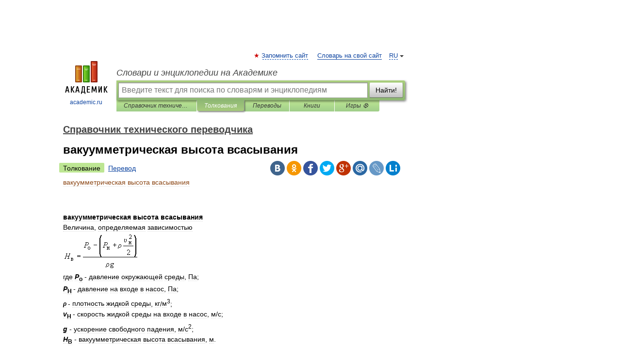

--- FILE ---
content_type: application/javascript; charset=utf-8
request_url: https://fundingchoicesmessages.google.com/f/AGSKWxXrSncccnpHiobmO2jXV7BUqUKyPQD9lXHHpcbbEpQpNPdeX-z8YVxsfY0JiO9mFOADGZu-hobkDhRMl8Xs9STw46E8yvYnBcIp0D5JptW3T0Ff99qXOL12s2gev8rgyXyQ6QvhgcNkb9Ta4yp4DBLdh25Bj7LWSq8yyeDi1Hyv-VjJQDxOEymCJxCT/_/ad2gather./chaturbatebest.js&adgroupid=/static-ad-/images/sponsored.
body_size: -1288
content:
window['2b5ae396-fd4b-46a2-ae08-1979f40df1b7'] = true;